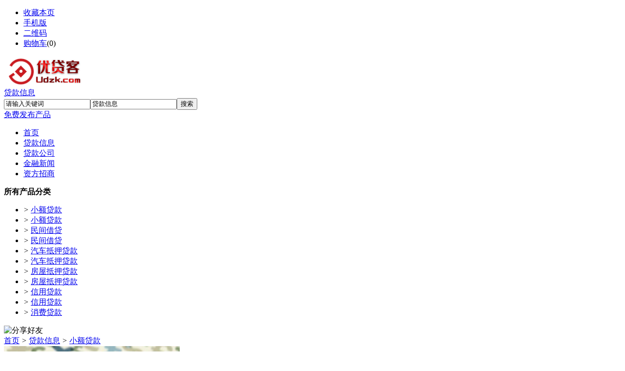

--- FILE ---
content_type: text/html;charset=UTF-8
request_url: https://daikuan.udzk.com/sell/show-6693.html
body_size: 7950
content:
<!doctype html>
<html>
<head>
<meta charset="UTF-8"/>
<title>成都短期借款_成都空放贷款_成都贷款私人借贷一手资方_优贷客</title>
<meta name="keywords" content="成都贷款资源,成都短拆垫资"/>
<meta name="description" content="成都短期借款_成都空放贷款_成都贷款私人借贷一手资方成都私人借钱产品介绍及条件：成都贷款服务：我们为全成都提供贷款业务服务，可以就近办理，欢迎到公司实地考察。生意贷款：需要10至500万的生意贷款吗？我们只需满足以下条件之一即可办理。小微贷款：如果您有稳定的现金流收入，例如开工厂、餐饮或生鲜超市，我们为您"/>
<meta http-equiv="mobile-agent" content="format=html5;url=https://daikuan.udzk.com/mobile/sell/show-6693.html">
<meta name="generator" content="优贷客 - www.udzk.com"/>
<link rel="shortcut icon" type="image/x-icon" href="https://daikuan.udzk.com/favicon.ico"/>
<link rel="bookmark" type="image/x-icon" href="https://daikuan.udzk.com/favicon.ico"/>
<link rel="archives" title="优贷客" href="https://daikuan.udzk.com/archiver/"/>
<link rel="stylesheet" type="text/css" href="https://daikuan.udzk.com/skin/defauls/style.css"/>
<link rel="stylesheet" type="text/css" href="https://daikuan.udzk.com/skin/defauls/layout.css"/>
<link rel="stylesheet" type="text/css" href="https://daikuan.udzk.com/skin/defauls/sell.css"/>
<!--[if lte IE 6]>
<link rel="stylesheet" type="text/css" href="https://daikuan.udzk.com/skin/defauls/ie6.css"/>
<![endif]-->
<script type="text/javascript">window.onerror=function(){return true;}</script><script type="text/javascript" src="https://daikuan.udzk.com/lang/zh-cn/lang.js"></script>
<script type="text/javascript" src="https://daikuan.udzk.com/file/script/config.js"></script>
<!--[if lte IE 9]><!-->
<script type="text/javascript" src="https://daikuan.udzk.com/file/script/jquery-1.5.2.min.js"></script>
<!--<![endif]-->
<!--[if (gte IE 10)|!(IE)]><!-->
<script type="text/javascript" src="https://daikuan.udzk.com/file/script/jquery-2.1.1.min.js"></script>
<!--<![endif]-->
<script type="text/javascript" src="https://daikuan.udzk.com/file/script/common.js"></script>
<script type="text/javascript" src="https://daikuan.udzk.com/file/script/page.js"></script>
<script type="text/javascript" src="https://daikuan.udzk.com/skin/defauls/js/MSClass.js"></script>
<script type="text/javascript" src="https://daikuan.udzk.com/skin/defauls/js/global.js"></script>
<script type="text/javascript" src="https://daikuan.udzk.com/file/script/jquery.lazyload.js"></script><script type="text/javascript">
GoMobile('https://daikuan.udzk.com/mobile/sell/show-6693.html');
var searchid = 5;
</script>
</head>
<body>
<div class="head" id="head">
<div class="head_m">
<div class="head_r" id="destoon_member"></div>
<div class="head_l">
<ul>
<li class="h_fav"><script type="text/javascript">addFav('收藏本页');</script></li>
<li class="h_mobile"><a href="javascript:Dmobile();">手机版</a></li><li class="h_qrcode"><a href="javascript:Dqrcode();">二维码</a></li><li class="h_cart"><a href="https://daikuan.udzk.com/member/cart.php">购物车</a>(<span class="head_t" id="destoon_cart">0</span>)</li></ul>
</div>
</div>
</div>
<div class="m head_s" id="destoon_space"></div>
<div class="m"><div id="search_tips" style="display:none;"></div></div>
<div id="destoon_qrcode" style="display:none;"></div><div class="m">
<div id="search_module" style="display:none;" onMouseOut="Dh('search_module');" onMouseOver="Ds('search_module');">
<ul>
<li onClick="setModule('5','贷款信息')">贷款信息</li><li onClick="setModule('4','贷款公司')">贷款公司</li><li onClick="setModule('21','金融新闻')">金融新闻</li><li onClick="setModule('22','资方招商')">资方招商</li></ul>
</div>
</div>
<div class="top">
<div class="m">
<div class="logo f_l"><a href="https://daikuan.udzk.com/"><img src="https://daikuan.udzk.com/file/upload/202009/01/223443561.png" alt="优贷客"/></a><div class="modname"><a href="https://daikuan.udzk.com/sell/">贷款信息</a></div></div>

<form id="destoon_search" action="https://daikuan.udzk.com/sell/search.php" onSubmit="return Dsearch(1);">
<input type="hidden" name="moduleid" value="5" id="destoon_moduleid"/>
<input type="hidden" name="spread" value="0" id="destoon_spread"/>
<div class="head_search" onMouseOver="this.className='head_search_on';" onMouseOut="this.className='head_search';">
<div>
<input name="kw" id="destoon_kw" type="text" class="search_i" value="请输入关键词" onFocus="if(this.value=='请输入关键词') this.value='';" onKeyUp="STip(this.value);" autocomplete="off" x-webkit-speech speech/><input type="text" id="destoon_select" class="search_m" value="贷款信息" readonly onFocus="this.blur();" onClick="$('#search_module').fadeIn('fast');"/><input type="submit" value="搜索" class="search_s"/><em></em>
</div>
</div>
</form>

<div class="grid-car"><a href="https://daikuan.udzk.com/member/my.php?mid=5&action=add" target="_blank"><span>免费发布产品</span></a></div>
</div>
</div>
<div class="menu">
<div class="w1200">
  
 <div class="menu-r">
<ul><li><a href="https://daikuan.udzk.com/"><span>首页</span></a></li><li class="menuon"><a href="https://daikuan.udzk.com/sell/"><span>贷款信息</span></a></li><li><a href="https://daikuan.udzk.com/company/"><span>贷款公司</span></a></li><li><a href="https://daikuan.udzk.com/news/"><span>金融新闻</span></a></li><li><a href="https://daikuan.udzk.com/invest/"><span>资方招商</span></a></li></ul>
</div>
<div class="allmenu"><b>所有产品分类</b>
  <div class="mww">
  <div class="im0l">
<ul>
<li class="cate-0"><i>&gt;</i>
<a class="white" href="https://daikuan.udzk.com/sell/list-4.html" target="_blank">小额贷款</a> 
</li>
<li class="cate-1"><i>&gt;</i>
<a class="white" href="https://daikuan.udzk.com/sell/list-4.html" target="_blank">小额贷款</a> 
</li>
<li class="cate-2"><i>&gt;</i>
<a class="white" href="https://daikuan.udzk.com/sell/list-33.html" target="_blank">民间借贷</a> 
</li>
<li class="cate-3"><i>&gt;</i>
<a class="white" href="https://daikuan.udzk.com/sell/list-33.html" target="_blank">民间借贷</a> 
</li>
<li class="cate-4"><i>&gt;</i>
<a class="white" href="https://daikuan.udzk.com/sell/list-27.html" target="_blank">汽车抵押贷款</a> 
</li>
<li class="cate-5"><i>&gt;</i>
<a class="white" href="https://daikuan.udzk.com/sell/list-27.html" target="_blank">汽车抵押贷款</a> 
</li>
<li class="cate-6"><i>&gt;</i>
<a class="white" href="https://daikuan.udzk.com/sell/list-34.html" target="_blank">房屋抵押贷款</a> 
</li>
<li class="cate-7"><i>&gt;</i>
<a class="white" href="https://daikuan.udzk.com/sell/list-34.html" target="_blank">房屋抵押贷款</a> 
</li>
<li class="cate-8"><i>&gt;</i>
<a class="white" href="https://daikuan.udzk.com/sell/list-24.html" target="_blank">信用贷款</a> 
</li>
<li class="cate-9"><i>&gt;</i>
<a class="white" href="https://daikuan.udzk.com/sell/list-24.html" target="_blank">信用贷款</a> 
</li>
<li class="cate-10"><i>&gt;</i>
<a class="white" href="https://daikuan.udzk.com/sell/list-5.html" target="_blank">消费贷款</a> 
</li>
</ul>
</div>
  </div>
  </div>
</div>
</div>
<div class="b15"></div><script type="text/javascript">var module_id= 5,item_id=6693,content_id='content',img_max_width=1000;</script>
<div class="w1200">
<div class="nav"><div><img src="https://daikuan.udzk.com/skin/defauls/image/ico-share.png" class="share" title="分享好友" onclick="Dshare(5, 6693);"/></div><a href="https://daikuan.udzk.com/">首页</a> <i>&gt;</i> <a href="https://daikuan.udzk.com/sell/">贷款信息</a> <i>&gt;</i> <a href="https://daikuan.udzk.com/sell/list-4.html">小额贷款</a></div>
<div class="first-screen">
<div class="salebox_l">
<div id="mid_pos"></div>
<div id="mid_div" onmouseover="SAlbum();" onmouseout="HAlbum();" onclick="PAlbum(Dd('mid_pic'));">
<img src="https://daikuan.udzk.com/file/upload/202406/03/140739751706.jpg.middle.jpg" width="360" height="360" id="mid_pic"/><span id="zoomer"></span>
</div>
<div class="b10"></div>
<div>
<img src="https://daikuan.udzk.com/file/upload/202406/03/140739751706.jpg.thumb.jpg" width="60" height="60" onmouseover="if(this.src.indexOf('nopic60.gif')==-1)Album(0, 'https://daikuan.udzk.com/file/upload/202406/03/140739751706.jpg.middle.jpg');" class="ab_on" id="t_0"/><img src="https://daikuan.udzk.com/skin/defauls/image/nopic60.gif" width="60" height="60" onmouseover="if(this.src.indexOf('nopic60.gif')==-1)Album(1, 'https://daikuan.udzk.com/skin/defauls/image/nopic320.gif');" class="ab_im" id="t_1"/><img src="https://daikuan.udzk.com/skin/defauls/image/nopic60.gif" width="60" height="60" onmouseover="if(this.src.indexOf('nopic60.gif')==-1)Album(2, 'https://daikuan.udzk.com/skin/defauls/image/nopic320.gif');" class="ab_im" id="t_2"/></div>
</div>
<div class="proInfo"><div id="big_div" style="display:none;"><img src="" id="big_pic"/></div>
<h1>成都短期借款_成都空放贷款_成都贷款私人借贷一手资方</h1>
<div class="proPrice">
            <p>
                <i>联系方式</i>
                    <font size="20"> 18081133301</font> </span>
            </p>

<div class="qrcode"><img src="https://daikuan.udzk.com/skin/defauls/img/wei.png"><dl><img src="https://daikuan.udzk.com/api/qrcode.png.php?auth=https://daikuan.udzk.com/mobile/sell/show-6693.html" width="150" height="150" alt="用手机扫描二维码直达商品手机版"/><div style="text-align:center">手机查看详情</div></dl></div>
        </div>
<div class="base">
 
                  
                 
                     <dl>
                    <dt>所在地区：</dt>
                    <dd>四川 成都市</dd>
                  </dl>
                  <dl>
                    <dt>有效期至：</dt>
                    <dd>长期有效</dd>
                  </dl>
                  <dl>
                    <dt>最后更新：</dt>
                   <dd>2024-06-03 14:07</dd>
                  </dl>
                  <dl>
                    <dt>浏览次数：</dt>
                    <dd><span id="hits">244</span></dd>
                  </dl>
</div>
<div class="buynow">
<a class="demo" href="https://csdk.udzk.com/" target="_blank">
<i  class="iconfont icon-dianpu"></i>进入店铺</a>
<a class="buy" onclick="Go('https://daikuan.udzk.com/sell/inquiry-htm-itemid-6693.html');"/><i class="iconfont icon-zixun"></i>咨询底价</a>

</div>
</div>
<div class="shopInfo">
            <h2>买家正在看</h2>
<a title="成都无抵押贷款_成都借钱借款_成都" href="https://daikuan.udzk.com/sell/show-4782.html"><img src="https://daikuan.udzk.com/file/upload/202401/14/110419281706.jpg.middle.jpg" alt="成都无抵押贷款_成都借钱借款_成都"/>
<b>成都无抵押贷款_成都借钱借款_成都</b>
<span>面议</span>
</a>
<a title="成都信用贷款_成都空放无抵押带看_" href="https://daikuan.udzk.com/sell/show-6476.html"><img src="https://daikuan.udzk.com/file/upload/202405/11/134625351706.jpg.middle.jpg" alt="成都信用贷款_成都空放无抵押带看_"/>
<b>成都信用贷款_成都空放无抵押带看_</b>
<span>面议</span>
</a>
<a title="成都短拆垫资_成都民间借贷_成都私" href="https://daikuan.udzk.com/sell/show-4878.html"><img src="https://daikuan.udzk.com/file/upload/202402/11/130459441706.jpg.middle.jpg" alt="成都短拆垫资_成都民间借贷_成都私"/>
<b>成都短拆垫资_成都民间借贷_成都私</b>
<span>面议</span>
</a>
</div>
</div>
</div>
<div class="m mt15">
<div class="left-side">
<div class="company-box" id="contact">
<h2>店铺信息</h2>
<div class="shopName">
<h3><a href="https://csdk.udzk.com/"title="成都私人借款服务公司&#10;私人借贷,信用贷款">成都私人借款服务公司</a></h3>
<div class="jwsy"><a href="https://daikuan.udzk.com/member/friend.php?action=add&username=csdk" class="jwsy1" rel="nofollow">+ 加为商友</a> <a href="https://daikuan.udzk.com/member/message.php?action=send&touser=csdk" class="jwsy2" rel="nofollow">发送信件</a>
<font class="jwsy3">当前离线</font></div>
</div>
<div class="shopData">
<p class="mt10"><i>所在地区：</i>四川&nbsp;成都市</p>
<p><i>会员级别：</i><img class="fl mt8" src="https://daikuan.udzk.com/skin/defauls/group/7.png" alt="VIP会员" /><em class="v-year mt8">第<b>3</b>年</em></p>

     <p><i>身份认证：</i>
</p>
<p><i>已&nbsp;&nbsp;缴&nbsp;纳：</i><strong class="f_red">0.00</strong> 元保证金</p>   <p><i>我的勋章：</i>&nbsp;<img src="https://daikuan.udzk.com/file/image/check-ok.png" align="absmiddle"/> 通过认证&nbsp;<a href="https://csdk.udzk.com/credit/">[诚信档案]</a></p>
   <p><i>在线客服：</i>
<em><a href="https://daikuan.udzk.com/member/chat.php?touser=csdk&mid=5&itemid=6693" target="_blank" rel="nofollow"><img src="https://daikuan.udzk.com/api/online.png.php?username=csdk&mid=5&itemid=6693&style=0" title="点击交谈/留言" alt="" align="absmiddle" onerror="this.src=DTPath+'file/image/web-off.gif';"/></a></em>

</p>
 </div>
   <!-- 公司信息 -->
   <div class="companyInfo">
   <a class="website" href="https://csdk.udzk.com/" title="进入店铺" target="_blank" rel="nofollow">进入店铺</a>
   <a class="introduce" href="https://csdk.udzk.com/introduce/" title="公司介绍" target="_blank">公司介绍</a>
   <a class="position" href="https://csdk.udzk.com/contact/" title="公司地址" target="_blank">公司地址</a>
   <a class="infos" href="https://csdk.udzk.com/mall/" title="产品信息" target="_blank">产品信息</a>
   </div>
</div>
<div class="s-shopInfo">
            <h2>该企业的其他产品</h2>
<dl>
<a title="成都最快借钱_成都身份证贷款_成都" href="https://daikuan.udzk.com/sell/show-6801.html"><img src="https://daikuan.udzk.com/file/upload/202406/16/191518771706.jpg.middle.jpg" alt="成都最快借钱_成都身份证贷款_成都"/>
<b>成都最快借钱_成都身份证贷款_成都</b>
<span>面议</span>
</a>
<a title="成都水钱空放_成都空放贷款_成都私" href="https://daikuan.udzk.com/sell/show-6585.html"><img src="https://daikuan.udzk.com/file/upload/202405/22/204236391706.jpg.middle.jpg" alt="成都水钱空放_成都空放贷款_成都私"/>
<b>成都水钱空放_成都空放贷款_成都私</b>
<span>面议</span>
</a>
<a title="成都空放_成都应急贷款_成都私人借" href="https://daikuan.udzk.com/sell/show-6373.html"><img src="https://daikuan.udzk.com/file/upload/202404/28/130900221706.jpg.middle.jpg" alt="成都空放_成都应急贷款_成都私人借"/>
<b>成都空放_成都应急贷款_成都私人借</b>
<span>面议</span>
</a>
</dl>
</div>
</div>
<div class="right-side">
<h3>产品详情</h3>
  
  
  
  
<div class="sx">
    关键词：成都贷款资源,成都短拆垫资  <dl>
<dt>联系电话：</dt>
<dd>18081133301</dd>
</dl>
</div>
<div class="content mt15">
成都短期借款_成都空放贷款_成都贷款私人借贷一手资方<br />
<br />
成都私人借钱产品介绍及条件：<br />
<br />
<div>
	成都贷款服务：我们为全成都提供贷款业务服务，可以就近办理，欢迎到公司实地考察。
</div>
<div>
	生意贷款：需要10至500万的生意贷款吗？我们只需满足以下条件之一即可办理。
</div>
<div>
	小微贷款：如果您有稳定的现金流收入，例如开工厂、餐饮或生鲜超市，我们为您提供小微贷款。
</div>
<div>
	企业贷款：如果您有纳税，年度纳税额1万以上或有开票并年度纳税50万以上，您可以申请企业贷款。
</div>
<div>
	社保贷款：只需近期单位社保连续缴纳3个月，流水达到2500，您可以贷款3万起，高达30万。
</div>
<div>
	保单贷款：保单需连续缴纳半年，月缴费200或年缴费2400，您可以申请5万起，高达50万。
</div>
<div>
	贷款服务：我们专业为个人和企业提供成都各大银行贷款、汽车抵押贷款、房屋抵押贷款、个人贷款、急用钱借款、企业抵押贷款、装修贷款、保单贷款、过桥垫资、公积金贷款等服务。<br />
<br />
申请条件：<br />
	<div>
		不受查询次数限制：与其他贷款机构不同，我们不会过多关注您的查询次数，只要您符合贷款条件，我们将欢迎您的申请。
	</div>
	<div>
		保密和隐私：我们对客户的信息高度保密，不会随意调查您的隐私，绝对遵守法律规定，以确保您的安全和隐私不受侵犯。
	</div>
	<div>
		支持多种还款方式：我们致力于满足您的还款需求，提供多种还款方式，确保您的还款更加便捷。
	</div>
	<div>
		信用问题不是终点：即使您的信用记录不佳，也不必担心，我们关注的是您当前的还款能力和意愿，而不是过去的信用问题。<br />
<br />
	</div>
</div>
<br />
<br />
成都民间借贷，应急贷款，无抵押贷款。资金短期应急周转，流程简单，可上门办理，没有任何前期。<br />
<br />
大成都范围内有固定住所，有稳定工作即可办理，无需任何抵押，外地人可做，直接打借条拿钱。<br />
<br />
【服务项目】<br />
1、成都房屋抵押贷款服务咨询服务咨询：大成都范围内（车位、车库、商铺、房产、别墅）均可做房屋抵押贷款服务咨询服务咨询服务咨询服务咨询，只要有剩余价值，一抵二押，等额本息，先息后本还款方式灵活利息低至3.8厘，1-500万解决您的燃眉之急！<br />
<br />
2、成都租金贷：大成都范围内，只要名下有房可打产调，有无房产证，均可办理（共有可单签），额度1-30万，手续简单，贷款服务咨询服务咨询快！<br />
<br />
3、成都车贷：（产品优势：有车就能贷）可安装GPS，或押车贷款服务咨询服务咨询，节假日不休！<br />
<br />
4、专业解决各类疑难杂症贷款服务咨询服务咨询，包括私人借钱取车取房、转押等一切资金周转业务！<br />
<br />
公司自有资金，即来即办，一年365天，全天24小时上班，欢迎来电咨询，实力操作，真诚服务每一位客户！<br />
<br />
做借资服务咨询我们是专业的，只要您一个电话全程为您服务，节约您宝贵时间。<br />
<br />
提前预约优先放款，真正为客户考虑准确、全面、专业、优质、快速的资本市场。,公司的服务特点包括专业顾问一对一服务、合理规划方案、价格透明、无隐性后期费用。,不需要交任何押金，正规靠谱有资质的公司，,无需押金：我们是一家正规靠谱并具备合法资质的公司，您无需支付任何押金即可享受我们的贷款服务。,低息率，灵活还款：我们提供低息率的贷款产品，您可以根据自己的财务状况选择不同的还款方式。,公司注重客户体验，以诚信、专业、高效的服务赢得了客户的信任和好评。,保密贷款，不抵押，不押证,不放鸽子：我们承诺，不会食言，不会拖延客户的时间，我们会按照承诺的时间表处理您的贷款申请。,我们诚信经营，没有套路。,微信24小时放款，当天2小时拿钱真靠谱。<br /></div>
<div class="state">
    <h2>免责声明</h2>
    <p>本网页所展示的有关【成都短期借款_成都空放贷款_成都贷款私人借贷一手资方】的信息/图片/参数等由的会员【<a href="https://csdk.udzk.com/" target="_blank" title="成都私人借款服务公司私人借贷,信用贷款">成都私人借款服务公司</a>
】提供，由优贷客会员【<a href="https://csdk.udzk.com/" target="_blank" title="成都私人借款服务公司私人借贷,信用贷款">成都私人借款服务公司</a>
】自行对信息/图片/参数等的真实性、准确性和合法性负责，<b>本平台（本网站）仅提供展示服务，请谨慎交易，因交易而产生的法律关系及法律纠纷由您自行协商解决，本平台（本网站）对此不承担任何责任。</b>您在本网页可以浏览【成都短期借款_成都空放贷款_成都贷款私人借贷一手资方】有关的信息/图片/价格等及提供
            【成都短期借款_成都空放贷款_成都贷款私人借贷一手资方】的商家公司简介、联系方式等信息。</p>
            <p>在您的合法权益受到侵害时，请您致电13730868883，我们将竭诚为您服务，感谢您对优贷客的关注与支持！</p>
</div>
</div>
</div>
<script type="text/javascript" src="https://daikuan.udzk.com/file/script/album.js"></script>
<script type="text/javascript" src="https://daikuan.udzk.com/file/script/content.js"></script><div class="b30"></div>
<div class="bottombg">
<div class="container_24">
<div class="bottom_showicon clearfix">
            <a href="/sell/" target="_blank">
                <i class="i-s1"></i>
                <span class="s1">正规极速</span><span class="s2">各大机构极速办理</span>
            </a>
            <a href="/sell/" target="_blank">
                <i class="i-s2"></i>
                <span class="s1">快速选择</span><span class="s2">上万贷款产品可供选择</span>
            </a>
            <a href="/sell/" target="_blank">
                <i class="i-s4"></i>
                <span class="s1">服务门店</span><span class="s2">上万家门店专业团队</span>
            </a>
<a href="/sell/" target="_blank">
                <i class="i-s3"></i>
                <span class="s1">贴心服务</span><span class="s2">专业贷款经理为你解惑</span>
            </a>
            <a href="/sell/" target="_blank">
                <i class="i-s5"></i>
                <span class="s1">卓越口碑</span><span class="s2">已为千万客户解决资金需求</span>
            </a>
</div>
</div>
</div>
<div class="footerBox">
<div class="m">
                <dl>
                    <h4>贷款指南</h4>
                    <ul>
                        <li><a href="#" target="_blank">免费注册</a></li><li><a href="#" target="_blank">找回密码</a></li><li><a href="#" target="_blank">帮助中心</a></li>
                    </ul>
                </dl>
<dl><h4>支付方式</h4><ul><li><a >微信付款</a></li><li ><a >支付宝</a></li><li ><a >银行转账/汇款</a></li></ul></dl>
                <dl>
                    <h4>商家合作</h4>
                    <ul>
                      <li><a href="/member/grade.php" target="_blank" rel="nofollow">会员升级</a></li>
                       <li><a href="/member/login.php" target="_blank" rel="nofollow">品牌入驻</a></li>
                <li><a  href="/ad" target="_blank" rel="nofollow">排名推广</a></li>
                    </ul>
                </dl>
                <dl>
                    <h4>关于我们</h4>
                    <ul>
                       <li><a href="/about/index.html" target="_blank" rel="nofollow">公司简介</a></li>
                <li><a href="/about/contact.html" target="_blank" rel="nofollow">联系我们</a></li>
                <li><a href="/about/zhaopin.html" target="_blank" rel="nofollow">人才招聘</a></li>
                    </ul>
                </dl>
                <dl>
                    <h4 class="mobileTitle">微信公众号</h4>
                    
                                <ul><img src="https://daikuan.udzk.com/skin/defauls/img/wxkf.png" width="100" height="100"></ul>
                        </dl>
                   <div class="b10"></div> 
      <div class="icp"> </div>
  <div class="icp"><div id="copyright">Copyright 2024 版权所有 <a title="优贷客" href="https://daikuan.udzk.com/" target="_blank">优贷客</a> <a title="优贷客" href="https://daikuan.udzk.com/" target="_blank">daikuan.udzk.com</a> <a href="https://beian.miit.gov.cn/" rel="nofollow">蜀ICP备2020026058号</a> 专业<a title="贷款" href="https://daikuan.udzk.com/sell/" target="_blank">贷款</a>信息发布平台<br/><font color="#FF3300">免责声明：以上信息由相关企业或个人自行免费发布，其真实性、准确性及合法性未证实。请谨慎采用，风险自负。优贷客对此不承担任何法律责任。</font></div> 
          <script>
var _hmt = _hmt || [];
(function() {
  var hm = document.createElement("script");
  hm.src = "https://hm.baidu.com/hm.js?f45f5398d3ce6546c224551e491f2205";
  var s = document.getElementsByTagName("script")[0]; 
  s.parentNode.insertBefore(hm, s);
})();
</script>
</div>
<script type="text/javascript">
$(function(){$("img").lazyload();});</script>
<div class="kefu">
<div class="kefu-meau meau-contact">
        <a href="javascript:" class="kefu-btn" style="border-top:none">
            <span><img src="https://daikuan.udzk.com/skin/defauls/img/ccwpa.png"></span>
            <p>电话咨询</p>
        </a>
        <div class="kefu-box">
            <div class="box-border">
                <div class="sev-t">
<dt>咨询电话：<dt/>
<dd>13730868883</dd>
<dd><p><img src="https://daikuan.udzk.com/skin/defauls/img/wxkf.png">客服微信</p></dd>
                </div>
                <span class="arrow-right"></span>
            </div>
        </div>
    </div>
    <div class="kefu-meau meau-sev"><a href="javascript:" class="kefu-btn"><span><img src="https://daikuan.udzk.com/skin/defauls/img/onlinewpa.png"></span><p>在线客服</p></a></div>
<div class="kefu-meau meau-sev"><a href="javascript:" class="kefu-btn"><span><img src="https://daikuan.udzk.com/skin/defauls/img/afterMarket.png"></span><p>售后服务</p></a></div>
    <div class="kefu-meau meau-top" id="top-back">
        <a href="javascript:" class="kefu-btn" onclick="topBack()">
            <span class="demo-icon"><img src="https://daikuan.udzk.com/skin/defauls/img/backtop.png"></span>
            <p>回到顶部</p>
        </a>
    </div>
</div>
<script type="text/javascript">
//置顶图标显示
$('#top-back').hide()
$(window).scroll(function(){
 if($(this).scrollTop() > 350){
$("#top-back").fadeIn();
 }
 else{
$("#top-back").fadeOut();
 }
  })
//置顶事件
function topBack(){
  $('body,html').animate({scrollTop:0},300);
}
</script>
<div class="scroll">
<div class="scrollmain">
<div class="scroll-left">
<a href="https://daikuan.udzk.com/"><img src="https://daikuan.udzk.com/file/upload/202009/01/223443561.png" alt="优贷客"/></a>
</div>
<div class="scroll-middle">
<form id="destoon_search" action="https://daikuan.udzk.com/sell/search.php" onSubmit="return Dsearch2(1);">
<input type="hidden" name="moduleid" value="5" id="destoon_moduleid2"/>
<input type="hidden" name="spread" value="0" id="destoon_spread2"/>
<div class="head_search">
<input name="kw" id="destoon_kw" type="text" class="search_i" value="请输入关键词" onfocus="if(this.value=='请输入关键词') this.value='';" onkeyup="STip(this.value);" autocomplete="off" x-webkit-speech speech/><input type="submit" value="搜索" class="search_s"/>
</div>
</form>
</div>
<div class="scroll-right"><a href="https://daikuan.udzk.com/member/my.php?mid=5&action=add" target="_blank"><span>免费发布信息</span></a></div>
</div>
</div>
<script type="text/javascript">
 $(function(){
     
        });
         $(document).ready(function($) {
         $(window).scroll( function() {
         var $scrolltop=$(this).scrollTop();
         // var top = $(body.innerHeight)
         if ($scrolltop>="100") {
         $(".scroll").css({
         display: 'block',
         });
         }else {
         $(".scroll").css({
         display: 'none',
         });
         }
          } );
         });
</script>
</body>
</html>

--- FILE ---
content_type: application/javascript
request_url: https://daikuan.udzk.com/file/script/config.js
body_size: 113
content:
var DTPath = "https://daikuan.udzk.com/";var DTMob = "https://daikuan.udzk.com/mobile/";var SKPath = "https://daikuan.udzk.com/skin/defauls/";var MEPath = "https://daikuan.udzk.com/member/";var DTEditor = "kindeditor";var CKDomain = "";var CKPath = "/";var CKPrex = "ciq_";